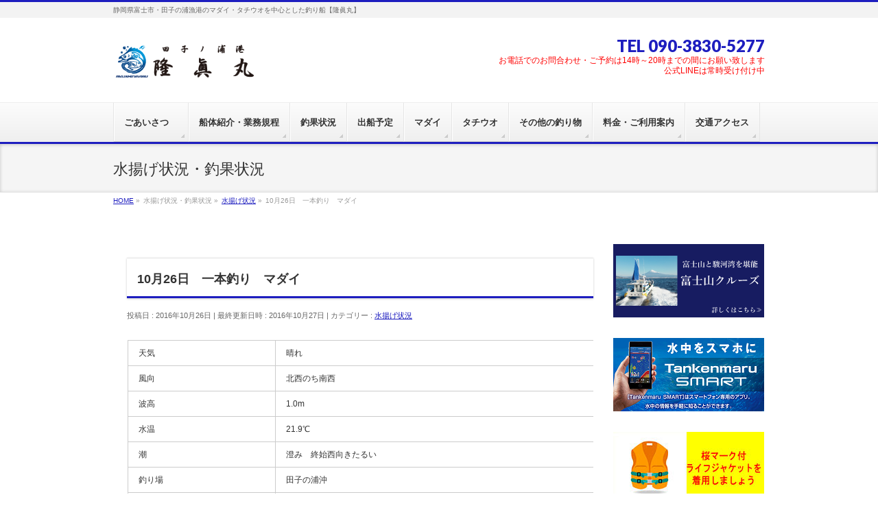

--- FILE ---
content_type: text/html; charset=UTF-8
request_url: https://ryushinmaru.jp/archives/746
body_size: 14427
content:
<!DOCTYPE html>
<!--[if IE]>
<meta http-equiv="X-UA-Compatible" content="IE=Edge">
<![endif]-->
<html xmlns:fb="http://ogp.me/ns/fb#" dir="ltr" lang="ja" prefix="og: https://ogp.me/ns#">
<head>
<meta charset="UTF-8" />

<meta name="description" content="   天気 晴れ   風向 北西のち南西   波高 1.0m   水温 21.9℃   潮 澄み　終始西向きたるい   釣り場 田子の浦沖   魚種 マダイ   釣果 0.5㎏～1.2㎏　11枚    今日は、東側のタイ場を流したところイナダが喰ってきたため、すぐに移動しました。  ところが昨日同様どこも反応悪く、探し回ってやっと良い反応の場所で捕ることができました。  たくさんコマセてきましたか" />
<link rel="start" href="https://ryushinmaru.jp" title="HOME" />
<!-- BizVektor v1.8.8 -->

<meta id="viewport" name="viewport" content="width=device-width, initial-scale=1">
<!-- Google tag (gtag.js) -->
<script async src="https://www.googletagmanager.com/gtag/js?id=G-6T824GZEBM"></script>
<script>
  window.dataLayer = window.dataLayer || [];
  function gtag(){dataLayer.push(arguments);}
  gtag('js', new Date());

  gtag('config', 'G-6T824GZEBM');
</script>
	<style>img:is([sizes="auto" i], [sizes^="auto," i]) { contain-intrinsic-size: 3000px 1500px }</style>
	
		<!-- All in One SEO 4.8.2 - aioseo.com -->
		<title>10月26日 一本釣り マダイ | 隆眞丸</title>
	<meta name="description" content="天気 晴れ 風向 北西のち南西 波高 1.0m 水温 21.9℃ 潮 澄み 終始西向きたるい 釣り場 田子の浦" />
	<meta name="robots" content="max-image-preview:large" />
	<meta name="author" content="sugiyama"/>
	<link rel="canonical" href="https://ryushinmaru.jp/archives/746" />
	<meta name="generator" content="All in One SEO (AIOSEO) 4.8.2" />
		<meta property="og:locale" content="ja_JP" />
		<meta property="og:site_name" content="隆眞丸 | 静岡県富士市・田子の浦漁港のマダイ・タチウオを中心とした釣り船【隆眞丸】" />
		<meta property="og:type" content="article" />
		<meta property="og:title" content="10月26日 一本釣り マダイ | 隆眞丸" />
		<meta property="og:description" content="天気 晴れ 風向 北西のち南西 波高 1.0m 水温 21.9℃ 潮 澄み 終始西向きたるい 釣り場 田子の浦" />
		<meta property="og:url" content="https://ryushinmaru.jp/archives/746" />
		<meta property="article:published_time" content="2016-10-26T04:54:54+00:00" />
		<meta property="article:modified_time" content="2016-10-27T12:56:38+00:00" />
		<meta name="twitter:card" content="summary" />
		<meta name="twitter:title" content="10月26日 一本釣り マダイ | 隆眞丸" />
		<meta name="twitter:description" content="天気 晴れ 風向 北西のち南西 波高 1.0m 水温 21.9℃ 潮 澄み 終始西向きたるい 釣り場 田子の浦" />
		<script type="application/ld+json" class="aioseo-schema">
			{"@context":"https:\/\/schema.org","@graph":[{"@type":"Article","@id":"https:\/\/ryushinmaru.jp\/archives\/746#article","name":"10\u670826\u65e5 \u4e00\u672c\u91e3\u308a \u30de\u30c0\u30a4 | \u9686\u771e\u4e38","headline":"10\u670826\u65e5\u3000\u4e00\u672c\u91e3\u308a\u3000\u30de\u30c0\u30a4","author":{"@id":"https:\/\/ryushinmaru.jp\/archives\/author\/sugiyama#author"},"publisher":{"@id":"https:\/\/ryushinmaru.jp\/#organization"},"image":{"@type":"ImageObject","url":"http:\/\/ae149tuf51.previewdomain.jp\/wp-content\/uploads\/2016\/10\/DSC_0678-300x195.jpg","@id":"https:\/\/ryushinmaru.jp\/archives\/746\/#articleImage"},"datePublished":"2016-10-26T13:54:54+09:00","dateModified":"2016-10-27T21:56:38+09:00","inLanguage":"ja","mainEntityOfPage":{"@id":"https:\/\/ryushinmaru.jp\/archives\/746#webpage"},"isPartOf":{"@id":"https:\/\/ryushinmaru.jp\/archives\/746#webpage"},"articleSection":"\u6c34\u63da\u3052\u72b6\u6cc1"},{"@type":"BreadcrumbList","@id":"https:\/\/ryushinmaru.jp\/archives\/746#breadcrumblist","itemListElement":[{"@type":"ListItem","@id":"https:\/\/ryushinmaru.jp\/#listItem","position":1,"name":"\u5bb6"}]},{"@type":"Organization","@id":"https:\/\/ryushinmaru.jp\/#organization","name":"\u9686\u771e\u4e38","description":"\u9759\u5ca1\u770c\u5bcc\u58eb\u5e02\u30fb\u7530\u5b50\u306e\u6d66\u6f01\u6e2f\u306e\u30de\u30c0\u30a4\u30fb\u30bf\u30c1\u30a6\u30aa\u3092\u4e2d\u5fc3\u3068\u3057\u305f\u91e3\u308a\u8239\u3010\u9686\u771e\u4e38\u3011","url":"https:\/\/ryushinmaru.jp\/"},{"@type":"Person","@id":"https:\/\/ryushinmaru.jp\/archives\/author\/sugiyama#author","url":"https:\/\/ryushinmaru.jp\/archives\/author\/sugiyama","name":"sugiyama","image":{"@type":"ImageObject","@id":"https:\/\/ryushinmaru.jp\/archives\/746#authorImage","url":"https:\/\/secure.gravatar.com\/avatar\/5a7317abd5c0d170fddbedf449e2a8eecd5b8af07041999217437b975d3f2213?s=96&d=mm&r=g","width":96,"height":96,"caption":"sugiyama"}},{"@type":"WebPage","@id":"https:\/\/ryushinmaru.jp\/archives\/746#webpage","url":"https:\/\/ryushinmaru.jp\/archives\/746","name":"10\u670826\u65e5 \u4e00\u672c\u91e3\u308a \u30de\u30c0\u30a4 | \u9686\u771e\u4e38","description":"\u5929\u6c17 \u6674\u308c \u98a8\u5411 \u5317\u897f\u306e\u3061\u5357\u897f \u6ce2\u9ad8 1.0m \u6c34\u6e29 21.9\u2103 \u6f6e \u6f84\u307f \u7d42\u59cb\u897f\u5411\u304d\u305f\u308b\u3044 \u91e3\u308a\u5834 \u7530\u5b50\u306e\u6d66","inLanguage":"ja","isPartOf":{"@id":"https:\/\/ryushinmaru.jp\/#website"},"breadcrumb":{"@id":"https:\/\/ryushinmaru.jp\/archives\/746#breadcrumblist"},"author":{"@id":"https:\/\/ryushinmaru.jp\/archives\/author\/sugiyama#author"},"creator":{"@id":"https:\/\/ryushinmaru.jp\/archives\/author\/sugiyama#author"},"datePublished":"2016-10-26T13:54:54+09:00","dateModified":"2016-10-27T21:56:38+09:00"},{"@type":"WebSite","@id":"https:\/\/ryushinmaru.jp\/#website","url":"https:\/\/ryushinmaru.jp\/","name":"\u9686\u771e\u4e38","description":"\u9759\u5ca1\u770c\u5bcc\u58eb\u5e02\u30fb\u7530\u5b50\u306e\u6d66\u6f01\u6e2f\u306e\u30de\u30c0\u30a4\u30fb\u30bf\u30c1\u30a6\u30aa\u3092\u4e2d\u5fc3\u3068\u3057\u305f\u91e3\u308a\u8239\u3010\u9686\u771e\u4e38\u3011","inLanguage":"ja","publisher":{"@id":"https:\/\/ryushinmaru.jp\/#organization"}}]}
		</script>
		<!-- All in One SEO -->

<meta name="keywords" content="静岡,田子の浦,釣り船,マダイ釣り,タチウオ釣り" />
<link rel='dns-prefetch' href='//html5shiv.googlecode.com' />
<link rel='dns-prefetch' href='//maxcdn.bootstrapcdn.com' />
<link rel='dns-prefetch' href='//fonts.googleapis.com' />
<link rel="alternate" type="application/rss+xml" title="隆眞丸 &raquo; フィード" href="https://ryushinmaru.jp/feed" />
<link rel="alternate" type="application/rss+xml" title="隆眞丸 &raquo; コメントフィード" href="https://ryushinmaru.jp/comments/feed" />
<script type="text/javascript">
/* <![CDATA[ */
window._wpemojiSettings = {"baseUrl":"https:\/\/s.w.org\/images\/core\/emoji\/16.0.1\/72x72\/","ext":".png","svgUrl":"https:\/\/s.w.org\/images\/core\/emoji\/16.0.1\/svg\/","svgExt":".svg","source":{"concatemoji":"https:\/\/ryushinmaru.jp\/wp-includes\/js\/wp-emoji-release.min.js?ver=6.8.3"}};
/*! This file is auto-generated */
!function(s,n){var o,i,e;function c(e){try{var t={supportTests:e,timestamp:(new Date).valueOf()};sessionStorage.setItem(o,JSON.stringify(t))}catch(e){}}function p(e,t,n){e.clearRect(0,0,e.canvas.width,e.canvas.height),e.fillText(t,0,0);var t=new Uint32Array(e.getImageData(0,0,e.canvas.width,e.canvas.height).data),a=(e.clearRect(0,0,e.canvas.width,e.canvas.height),e.fillText(n,0,0),new Uint32Array(e.getImageData(0,0,e.canvas.width,e.canvas.height).data));return t.every(function(e,t){return e===a[t]})}function u(e,t){e.clearRect(0,0,e.canvas.width,e.canvas.height),e.fillText(t,0,0);for(var n=e.getImageData(16,16,1,1),a=0;a<n.data.length;a++)if(0!==n.data[a])return!1;return!0}function f(e,t,n,a){switch(t){case"flag":return n(e,"\ud83c\udff3\ufe0f\u200d\u26a7\ufe0f","\ud83c\udff3\ufe0f\u200b\u26a7\ufe0f")?!1:!n(e,"\ud83c\udde8\ud83c\uddf6","\ud83c\udde8\u200b\ud83c\uddf6")&&!n(e,"\ud83c\udff4\udb40\udc67\udb40\udc62\udb40\udc65\udb40\udc6e\udb40\udc67\udb40\udc7f","\ud83c\udff4\u200b\udb40\udc67\u200b\udb40\udc62\u200b\udb40\udc65\u200b\udb40\udc6e\u200b\udb40\udc67\u200b\udb40\udc7f");case"emoji":return!a(e,"\ud83e\udedf")}return!1}function g(e,t,n,a){var r="undefined"!=typeof WorkerGlobalScope&&self instanceof WorkerGlobalScope?new OffscreenCanvas(300,150):s.createElement("canvas"),o=r.getContext("2d",{willReadFrequently:!0}),i=(o.textBaseline="top",o.font="600 32px Arial",{});return e.forEach(function(e){i[e]=t(o,e,n,a)}),i}function t(e){var t=s.createElement("script");t.src=e,t.defer=!0,s.head.appendChild(t)}"undefined"!=typeof Promise&&(o="wpEmojiSettingsSupports",i=["flag","emoji"],n.supports={everything:!0,everythingExceptFlag:!0},e=new Promise(function(e){s.addEventListener("DOMContentLoaded",e,{once:!0})}),new Promise(function(t){var n=function(){try{var e=JSON.parse(sessionStorage.getItem(o));if("object"==typeof e&&"number"==typeof e.timestamp&&(new Date).valueOf()<e.timestamp+604800&&"object"==typeof e.supportTests)return e.supportTests}catch(e){}return null}();if(!n){if("undefined"!=typeof Worker&&"undefined"!=typeof OffscreenCanvas&&"undefined"!=typeof URL&&URL.createObjectURL&&"undefined"!=typeof Blob)try{var e="postMessage("+g.toString()+"("+[JSON.stringify(i),f.toString(),p.toString(),u.toString()].join(",")+"));",a=new Blob([e],{type:"text/javascript"}),r=new Worker(URL.createObjectURL(a),{name:"wpTestEmojiSupports"});return void(r.onmessage=function(e){c(n=e.data),r.terminate(),t(n)})}catch(e){}c(n=g(i,f,p,u))}t(n)}).then(function(e){for(var t in e)n.supports[t]=e[t],n.supports.everything=n.supports.everything&&n.supports[t],"flag"!==t&&(n.supports.everythingExceptFlag=n.supports.everythingExceptFlag&&n.supports[t]);n.supports.everythingExceptFlag=n.supports.everythingExceptFlag&&!n.supports.flag,n.DOMReady=!1,n.readyCallback=function(){n.DOMReady=!0}}).then(function(){return e}).then(function(){var e;n.supports.everything||(n.readyCallback(),(e=n.source||{}).concatemoji?t(e.concatemoji):e.wpemoji&&e.twemoji&&(t(e.twemoji),t(e.wpemoji)))}))}((window,document),window._wpemojiSettings);
/* ]]> */
</script>
<style id='wp-emoji-styles-inline-css' type='text/css'>

	img.wp-smiley, img.emoji {
		display: inline !important;
		border: none !important;
		box-shadow: none !important;
		height: 1em !important;
		width: 1em !important;
		margin: 0 0.07em !important;
		vertical-align: -0.1em !important;
		background: none !important;
		padding: 0 !important;
	}
</style>
<link rel='stylesheet' id='wp-block-library-css' href='https://ryushinmaru.jp/wp-includes/css/dist/block-library/style.min.css?ver=6.8.3' type='text/css' media='all' />
<style id='classic-theme-styles-inline-css' type='text/css'>
/*! This file is auto-generated */
.wp-block-button__link{color:#fff;background-color:#32373c;border-radius:9999px;box-shadow:none;text-decoration:none;padding:calc(.667em + 2px) calc(1.333em + 2px);font-size:1.125em}.wp-block-file__button{background:#32373c;color:#fff;text-decoration:none}
</style>
<style id='global-styles-inline-css' type='text/css'>
:root{--wp--preset--aspect-ratio--square: 1;--wp--preset--aspect-ratio--4-3: 4/3;--wp--preset--aspect-ratio--3-4: 3/4;--wp--preset--aspect-ratio--3-2: 3/2;--wp--preset--aspect-ratio--2-3: 2/3;--wp--preset--aspect-ratio--16-9: 16/9;--wp--preset--aspect-ratio--9-16: 9/16;--wp--preset--color--black: #000000;--wp--preset--color--cyan-bluish-gray: #abb8c3;--wp--preset--color--white: #ffffff;--wp--preset--color--pale-pink: #f78da7;--wp--preset--color--vivid-red: #cf2e2e;--wp--preset--color--luminous-vivid-orange: #ff6900;--wp--preset--color--luminous-vivid-amber: #fcb900;--wp--preset--color--light-green-cyan: #7bdcb5;--wp--preset--color--vivid-green-cyan: #00d084;--wp--preset--color--pale-cyan-blue: #8ed1fc;--wp--preset--color--vivid-cyan-blue: #0693e3;--wp--preset--color--vivid-purple: #9b51e0;--wp--preset--gradient--vivid-cyan-blue-to-vivid-purple: linear-gradient(135deg,rgba(6,147,227,1) 0%,rgb(155,81,224) 100%);--wp--preset--gradient--light-green-cyan-to-vivid-green-cyan: linear-gradient(135deg,rgb(122,220,180) 0%,rgb(0,208,130) 100%);--wp--preset--gradient--luminous-vivid-amber-to-luminous-vivid-orange: linear-gradient(135deg,rgba(252,185,0,1) 0%,rgba(255,105,0,1) 100%);--wp--preset--gradient--luminous-vivid-orange-to-vivid-red: linear-gradient(135deg,rgba(255,105,0,1) 0%,rgb(207,46,46) 100%);--wp--preset--gradient--very-light-gray-to-cyan-bluish-gray: linear-gradient(135deg,rgb(238,238,238) 0%,rgb(169,184,195) 100%);--wp--preset--gradient--cool-to-warm-spectrum: linear-gradient(135deg,rgb(74,234,220) 0%,rgb(151,120,209) 20%,rgb(207,42,186) 40%,rgb(238,44,130) 60%,rgb(251,105,98) 80%,rgb(254,248,76) 100%);--wp--preset--gradient--blush-light-purple: linear-gradient(135deg,rgb(255,206,236) 0%,rgb(152,150,240) 100%);--wp--preset--gradient--blush-bordeaux: linear-gradient(135deg,rgb(254,205,165) 0%,rgb(254,45,45) 50%,rgb(107,0,62) 100%);--wp--preset--gradient--luminous-dusk: linear-gradient(135deg,rgb(255,203,112) 0%,rgb(199,81,192) 50%,rgb(65,88,208) 100%);--wp--preset--gradient--pale-ocean: linear-gradient(135deg,rgb(255,245,203) 0%,rgb(182,227,212) 50%,rgb(51,167,181) 100%);--wp--preset--gradient--electric-grass: linear-gradient(135deg,rgb(202,248,128) 0%,rgb(113,206,126) 100%);--wp--preset--gradient--midnight: linear-gradient(135deg,rgb(2,3,129) 0%,rgb(40,116,252) 100%);--wp--preset--font-size--small: 13px;--wp--preset--font-size--medium: 20px;--wp--preset--font-size--large: 36px;--wp--preset--font-size--x-large: 42px;--wp--preset--spacing--20: 0.44rem;--wp--preset--spacing--30: 0.67rem;--wp--preset--spacing--40: 1rem;--wp--preset--spacing--50: 1.5rem;--wp--preset--spacing--60: 2.25rem;--wp--preset--spacing--70: 3.38rem;--wp--preset--spacing--80: 5.06rem;--wp--preset--shadow--natural: 6px 6px 9px rgba(0, 0, 0, 0.2);--wp--preset--shadow--deep: 12px 12px 50px rgba(0, 0, 0, 0.4);--wp--preset--shadow--sharp: 6px 6px 0px rgba(0, 0, 0, 0.2);--wp--preset--shadow--outlined: 6px 6px 0px -3px rgba(255, 255, 255, 1), 6px 6px rgba(0, 0, 0, 1);--wp--preset--shadow--crisp: 6px 6px 0px rgba(0, 0, 0, 1);}:where(.is-layout-flex){gap: 0.5em;}:where(.is-layout-grid){gap: 0.5em;}body .is-layout-flex{display: flex;}.is-layout-flex{flex-wrap: wrap;align-items: center;}.is-layout-flex > :is(*, div){margin: 0;}body .is-layout-grid{display: grid;}.is-layout-grid > :is(*, div){margin: 0;}:where(.wp-block-columns.is-layout-flex){gap: 2em;}:where(.wp-block-columns.is-layout-grid){gap: 2em;}:where(.wp-block-post-template.is-layout-flex){gap: 1.25em;}:where(.wp-block-post-template.is-layout-grid){gap: 1.25em;}.has-black-color{color: var(--wp--preset--color--black) !important;}.has-cyan-bluish-gray-color{color: var(--wp--preset--color--cyan-bluish-gray) !important;}.has-white-color{color: var(--wp--preset--color--white) !important;}.has-pale-pink-color{color: var(--wp--preset--color--pale-pink) !important;}.has-vivid-red-color{color: var(--wp--preset--color--vivid-red) !important;}.has-luminous-vivid-orange-color{color: var(--wp--preset--color--luminous-vivid-orange) !important;}.has-luminous-vivid-amber-color{color: var(--wp--preset--color--luminous-vivid-amber) !important;}.has-light-green-cyan-color{color: var(--wp--preset--color--light-green-cyan) !important;}.has-vivid-green-cyan-color{color: var(--wp--preset--color--vivid-green-cyan) !important;}.has-pale-cyan-blue-color{color: var(--wp--preset--color--pale-cyan-blue) !important;}.has-vivid-cyan-blue-color{color: var(--wp--preset--color--vivid-cyan-blue) !important;}.has-vivid-purple-color{color: var(--wp--preset--color--vivid-purple) !important;}.has-black-background-color{background-color: var(--wp--preset--color--black) !important;}.has-cyan-bluish-gray-background-color{background-color: var(--wp--preset--color--cyan-bluish-gray) !important;}.has-white-background-color{background-color: var(--wp--preset--color--white) !important;}.has-pale-pink-background-color{background-color: var(--wp--preset--color--pale-pink) !important;}.has-vivid-red-background-color{background-color: var(--wp--preset--color--vivid-red) !important;}.has-luminous-vivid-orange-background-color{background-color: var(--wp--preset--color--luminous-vivid-orange) !important;}.has-luminous-vivid-amber-background-color{background-color: var(--wp--preset--color--luminous-vivid-amber) !important;}.has-light-green-cyan-background-color{background-color: var(--wp--preset--color--light-green-cyan) !important;}.has-vivid-green-cyan-background-color{background-color: var(--wp--preset--color--vivid-green-cyan) !important;}.has-pale-cyan-blue-background-color{background-color: var(--wp--preset--color--pale-cyan-blue) !important;}.has-vivid-cyan-blue-background-color{background-color: var(--wp--preset--color--vivid-cyan-blue) !important;}.has-vivid-purple-background-color{background-color: var(--wp--preset--color--vivid-purple) !important;}.has-black-border-color{border-color: var(--wp--preset--color--black) !important;}.has-cyan-bluish-gray-border-color{border-color: var(--wp--preset--color--cyan-bluish-gray) !important;}.has-white-border-color{border-color: var(--wp--preset--color--white) !important;}.has-pale-pink-border-color{border-color: var(--wp--preset--color--pale-pink) !important;}.has-vivid-red-border-color{border-color: var(--wp--preset--color--vivid-red) !important;}.has-luminous-vivid-orange-border-color{border-color: var(--wp--preset--color--luminous-vivid-orange) !important;}.has-luminous-vivid-amber-border-color{border-color: var(--wp--preset--color--luminous-vivid-amber) !important;}.has-light-green-cyan-border-color{border-color: var(--wp--preset--color--light-green-cyan) !important;}.has-vivid-green-cyan-border-color{border-color: var(--wp--preset--color--vivid-green-cyan) !important;}.has-pale-cyan-blue-border-color{border-color: var(--wp--preset--color--pale-cyan-blue) !important;}.has-vivid-cyan-blue-border-color{border-color: var(--wp--preset--color--vivid-cyan-blue) !important;}.has-vivid-purple-border-color{border-color: var(--wp--preset--color--vivid-purple) !important;}.has-vivid-cyan-blue-to-vivid-purple-gradient-background{background: var(--wp--preset--gradient--vivid-cyan-blue-to-vivid-purple) !important;}.has-light-green-cyan-to-vivid-green-cyan-gradient-background{background: var(--wp--preset--gradient--light-green-cyan-to-vivid-green-cyan) !important;}.has-luminous-vivid-amber-to-luminous-vivid-orange-gradient-background{background: var(--wp--preset--gradient--luminous-vivid-amber-to-luminous-vivid-orange) !important;}.has-luminous-vivid-orange-to-vivid-red-gradient-background{background: var(--wp--preset--gradient--luminous-vivid-orange-to-vivid-red) !important;}.has-very-light-gray-to-cyan-bluish-gray-gradient-background{background: var(--wp--preset--gradient--very-light-gray-to-cyan-bluish-gray) !important;}.has-cool-to-warm-spectrum-gradient-background{background: var(--wp--preset--gradient--cool-to-warm-spectrum) !important;}.has-blush-light-purple-gradient-background{background: var(--wp--preset--gradient--blush-light-purple) !important;}.has-blush-bordeaux-gradient-background{background: var(--wp--preset--gradient--blush-bordeaux) !important;}.has-luminous-dusk-gradient-background{background: var(--wp--preset--gradient--luminous-dusk) !important;}.has-pale-ocean-gradient-background{background: var(--wp--preset--gradient--pale-ocean) !important;}.has-electric-grass-gradient-background{background: var(--wp--preset--gradient--electric-grass) !important;}.has-midnight-gradient-background{background: var(--wp--preset--gradient--midnight) !important;}.has-small-font-size{font-size: var(--wp--preset--font-size--small) !important;}.has-medium-font-size{font-size: var(--wp--preset--font-size--medium) !important;}.has-large-font-size{font-size: var(--wp--preset--font-size--large) !important;}.has-x-large-font-size{font-size: var(--wp--preset--font-size--x-large) !important;}
:where(.wp-block-post-template.is-layout-flex){gap: 1.25em;}:where(.wp-block-post-template.is-layout-grid){gap: 1.25em;}
:where(.wp-block-columns.is-layout-flex){gap: 2em;}:where(.wp-block-columns.is-layout-grid){gap: 2em;}
:root :where(.wp-block-pullquote){font-size: 1.5em;line-height: 1.6;}
</style>
<link rel='stylesheet' id='fancybox-for-wp-css' href='https://ryushinmaru.jp/wp-content/plugins/fancybox-for-wordpress/assets/css/fancybox.css?ver=1.3.4' type='text/css' media='all' />
<link rel='stylesheet' id='whats-new-style-css' href='https://ryushinmaru.jp/wp-content/plugins/whats-new-genarator/whats-new.css?ver=2.0.2' type='text/css' media='all' />
<link rel='stylesheet' id='wc-shortcodes-style-css' href='https://ryushinmaru.jp/wp-content/plugins/wc-shortcodes/public/assets/css/style.css?ver=3.46' type='text/css' media='all' />
<link rel='stylesheet' id='Biz_Vektor_common_style-css' href='https://ryushinmaru.jp/wp-content/themes/biz-vektor/css/bizvektor_common_min.css?ver=20141106' type='text/css' media='all' />
<link rel='stylesheet' id='Biz_Vektor_Design_style-css' href='https://ryushinmaru.jp/wp-content/themes/biz-vektor/design_skins/002/002.css?ver=6.8.3' type='text/css' media='all' />
<link rel='stylesheet' id='Biz_Vektor_plugin_sns_style-css' href='https://ryushinmaru.jp/wp-content/themes/biz-vektor/plugins/sns/style_bizvektor_sns.css?ver=6.8.3' type='text/css' media='all' />
<link rel='stylesheet' id='Biz_Vektor_add_font_awesome-css' href='//maxcdn.bootstrapcdn.com/font-awesome/4.3.0/css/font-awesome.min.css?ver=6.8.3' type='text/css' media='all' />
<link rel='stylesheet' id='Biz_Vektor_add_web_fonts-css' href='//fonts.googleapis.com/css?family=Droid+Sans%3A700%7CLato%3A900%7CAnton&#038;ver=6.8.3' type='text/css' media='all' />
<style id='akismet-widget-style-inline-css' type='text/css'>

			.a-stats {
				--akismet-color-mid-green: #357b49;
				--akismet-color-white: #fff;
				--akismet-color-light-grey: #f6f7f7;

				max-width: 350px;
				width: auto;
			}

			.a-stats * {
				all: unset;
				box-sizing: border-box;
			}

			.a-stats strong {
				font-weight: 600;
			}

			.a-stats a.a-stats__link,
			.a-stats a.a-stats__link:visited,
			.a-stats a.a-stats__link:active {
				background: var(--akismet-color-mid-green);
				border: none;
				box-shadow: none;
				border-radius: 8px;
				color: var(--akismet-color-white);
				cursor: pointer;
				display: block;
				font-family: -apple-system, BlinkMacSystemFont, 'Segoe UI', 'Roboto', 'Oxygen-Sans', 'Ubuntu', 'Cantarell', 'Helvetica Neue', sans-serif;
				font-weight: 500;
				padding: 12px;
				text-align: center;
				text-decoration: none;
				transition: all 0.2s ease;
			}

			/* Extra specificity to deal with TwentyTwentyOne focus style */
			.widget .a-stats a.a-stats__link:focus {
				background: var(--akismet-color-mid-green);
				color: var(--akismet-color-white);
				text-decoration: none;
			}

			.a-stats a.a-stats__link:hover {
				filter: brightness(110%);
				box-shadow: 0 4px 12px rgba(0, 0, 0, 0.06), 0 0 2px rgba(0, 0, 0, 0.16);
			}

			.a-stats .count {
				color: var(--akismet-color-white);
				display: block;
				font-size: 1.5em;
				line-height: 1.4;
				padding: 0 13px;
				white-space: nowrap;
			}
		
</style>
<link rel='stylesheet' id='wordpresscanvas-font-awesome-css' href='https://ryushinmaru.jp/wp-content/plugins/wc-shortcodes/public/assets/css/font-awesome.min.css?ver=4.7.0' type='text/css' media='all' />
<script type="text/javascript" src="https://ryushinmaru.jp/wp-includes/js/jquery/jquery.min.js?ver=3.7.1" id="jquery-core-js"></script>
<script type="text/javascript" src="https://ryushinmaru.jp/wp-includes/js/jquery/jquery-migrate.min.js?ver=3.4.1" id="jquery-migrate-js"></script>
<script type="text/javascript" src="https://ryushinmaru.jp/wp-content/plugins/fancybox-for-wordpress/assets/js/purify.min.js?ver=1.3.4" id="purify-js"></script>
<script type="text/javascript" src="https://ryushinmaru.jp/wp-content/plugins/fancybox-for-wordpress/assets/js/jquery.fancybox.js?ver=1.3.4" id="fancybox-for-wp-js"></script>
<script type="text/javascript" src="//html5shiv.googlecode.com/svn/trunk/html5.js" id="html5shiv-js"></script>
<link rel="https://api.w.org/" href="https://ryushinmaru.jp/wp-json/" /><link rel="alternate" title="JSON" type="application/json" href="https://ryushinmaru.jp/wp-json/wp/v2/posts/746" /><link rel="EditURI" type="application/rsd+xml" title="RSD" href="https://ryushinmaru.jp/xmlrpc.php?rsd" />
<link rel='shortlink' href='https://ryushinmaru.jp/?p=746' />
<link rel="alternate" title="oEmbed (JSON)" type="application/json+oembed" href="https://ryushinmaru.jp/wp-json/oembed/1.0/embed?url=https%3A%2F%2Fryushinmaru.jp%2Farchives%2F746" />
<link rel="alternate" title="oEmbed (XML)" type="text/xml+oembed" href="https://ryushinmaru.jp/wp-json/oembed/1.0/embed?url=https%3A%2F%2Fryushinmaru.jp%2Farchives%2F746&#038;format=xml" />

<!-- Fancybox for WordPress v3.3.7 -->
<style type="text/css">
	.fancybox-slide--image .fancybox-content{background-color: #FFFFFF}div.fancybox-caption{display:none !important;}
	
	img.fancybox-image{border-width:10px;border-color:#FFFFFF;border-style:solid;}
	div.fancybox-bg{background-color:rgba(102,102,102,0.3);opacity:1 !important;}div.fancybox-content{border-color:#FFFFFF}
	div#fancybox-title{background-color:#FFFFFF}
	div.fancybox-content{background-color:#FFFFFF}
	div#fancybox-title-inside{color:#333333}
	
	
	
	div.fancybox-caption p.caption-title{display:inline-block}
	div.fancybox-caption p.caption-title{font-size:14px}
	div.fancybox-caption p.caption-title{color:#333333}
	div.fancybox-caption {color:#333333}div.fancybox-caption p.caption-title {background:#fff; width:auto;padding:10px 30px;}div.fancybox-content p.caption-title{color:#333333;margin: 0;padding: 5px 0;}body.fancybox-active .fancybox-container .fancybox-stage .fancybox-content .fancybox-close-small{display:block;}
</style><script type="text/javascript">
	jQuery(function () {

		var mobileOnly = false;
		
		if (mobileOnly) {
			return;
		}

		jQuery.fn.getTitle = function () { // Copy the title of every IMG tag and add it to its parent A so that fancybox can show titles
			var arr = jQuery("a[data-fancybox]");jQuery.each(arr, function() {var title = jQuery(this).children("img").attr("title") || '';var figCaptionHtml = jQuery(this).next("figcaption").html() || '';var processedCaption = figCaptionHtml;if (figCaptionHtml.length && typeof DOMPurify === 'function') {processedCaption = DOMPurify.sanitize(figCaptionHtml, {USE_PROFILES: {html: true}});} else if (figCaptionHtml.length) {processedCaption = jQuery("<div>").text(figCaptionHtml).html();}var newTitle = title;if (processedCaption.length) {newTitle = title.length ? title + " " + processedCaption : processedCaption;}if (newTitle.length) {jQuery(this).attr("title", newTitle);}});		}

		// Supported file extensions

				var thumbnails = jQuery("a:has(img)").not(".nolightbox").not('.envira-gallery-link').not('.ngg-simplelightbox').filter(function () {
			return /\.(jpe?g|png|gif|mp4|webp|bmp|pdf)(\?[^/]*)*$/i.test(jQuery(this).attr('href'))
		});
		

		// Add data-type iframe for links that are not images or videos.
		var iframeLinks = jQuery('.fancyboxforwp').filter(function () {
			return !/\.(jpe?g|png|gif|mp4|webp|bmp|pdf)(\?[^/]*)*$/i.test(jQuery(this).attr('href'))
		}).filter(function () {
			return !/vimeo|youtube/i.test(jQuery(this).attr('href'))
		});
		iframeLinks.attr({"data-type": "iframe"}).getTitle();

				// Gallery All
		thumbnails.addClass("fancyboxforwp").attr("data-fancybox", "gallery").getTitle();
		iframeLinks.attr({"data-fancybox": "gallery"}).getTitle();

		// Gallery type NONE
		
		// Call fancybox and apply it on any link with a rel atribute that starts with "fancybox", with the options set on the admin panel
		jQuery("a.fancyboxforwp").fancyboxforwp({
			loop: false,
			smallBtn: true,
			zoomOpacity: "auto",
			animationEffect: "fade",
			animationDuration: 500,
			transitionEffect: "fade",
			transitionDuration: "300",
			overlayShow: true,
			overlayOpacity: "0.3",
			titleShow: true,
			titlePosition: "inside",
			keyboard: true,
			showCloseButton: true,
			arrows: true,
			clickContent:false,
			clickSlide: "close",
			mobile: {
				clickContent: function (current, event) {
					return current.type === "image" ? "toggleControls" : false;
				},
				clickSlide: function (current, event) {
					return current.type === "image" ? "close" : "close";
				},
			},
			wheel: false,
			toolbar: true,
			preventCaptionOverlap: true,
			onInit: function() { },			onDeactivate
	: function() { },		beforeClose: function() { },			afterShow: function(instance) { jQuery( ".fancybox-image" ).on("click", function( ){ ( instance.isScaledDown() ) ? instance.scaleToActual() : instance.scaleToFit() }) },				afterClose: function() { },					caption : function( instance, item ) {var title = "";if("undefined" != typeof jQuery(this).context ){var title = jQuery(this).context.title;} else { var title = ("undefined" != typeof jQuery(this).attr("title")) ? jQuery(this).attr("title") : false;}var caption = jQuery(this).data('caption') || '';if ( item.type === 'image' && title.length ) {caption = (caption.length ? caption + '<br />' : '') + '<p class="caption-title">'+jQuery("<div>").text(title).html()+'</p>' ;}if (typeof DOMPurify === "function" && caption.length) { return DOMPurify.sanitize(caption, {USE_PROFILES: {html: true}}); } else { return jQuery("<div>").text(caption).html(); }},
		afterLoad : function( instance, current ) {var captionContent = current.opts.caption || '';var sanitizedCaptionString = '';if (typeof DOMPurify === 'function' && captionContent.length) {sanitizedCaptionString = DOMPurify.sanitize(captionContent, {USE_PROFILES: {html: true}});} else if (captionContent.length) { sanitizedCaptionString = jQuery("<div>").text(captionContent).html();}if (sanitizedCaptionString.length) { current.$content.append(jQuery('<div class=\"fancybox-custom-caption inside-caption\" style=\" position: absolute;left:0;right:0;color:#000;margin:0 auto;bottom:0;text-align:center;background-color:#FFFFFF \"></div>').html(sanitizedCaptionString)); }},
			})
		;

			})
</script>
<!-- END Fancybox for WordPress -->
<!-- [ BizVektor OGP ] -->
<meta property="og:site_name" content="隆眞丸" />
<meta property="og:url" content="https://ryushinmaru.jp/archives/746" />
<meta property="fb:app_id" content="" />
<meta property="og:type" content="article" />
<meta property="og:title" content="10月26日　一本釣り　マダイ | 隆眞丸" />
<meta property="og:description" content="   天気 晴れ   風向 北西のち南西   波高 1.0m   水温 21.9℃   潮 澄み　終始西向きたるい   釣り場 田子の浦沖   魚種 マダイ   釣果 0.5㎏～1.2㎏　11枚    今日は、東側のタイ場を流したところイナダが喰ってきたため、すぐに移動しました。  ところが昨日同様どこも反応悪く、探し回ってやっと良い反応の場所で捕ることができました。  たくさんコマセてきましたか" />
<!-- [ /BizVektor OGP ] -->
<!--[if lte IE 8]>
<link rel="stylesheet" type="text/css" media="all" href="https://ryushinmaru.jp/wp-content/themes/biz-vektor/design_skins/002/002_oldie.css" />
<![endif]-->
<link rel="pingback" href="https://ryushinmaru.jp/xmlrpc.php" />
<style type="text/css">.recentcomments a{display:inline !important;padding:0 !important;margin:0 !important;}</style><style type="text/css" id="custom-background-css">
body.custom-background { background-image: url("https://words-worth.xsrv.jp/ryushinmaru/wp-content/uploads/2016/04/BA5445re.png"); background-position: left top; background-size: auto; background-repeat: repeat; background-attachment: scroll; }
</style>
			<style type="text/css">
/* FontNormal */
a,
a:hover,
a:active,
#header #headContact #headContactTel,
#gMenu .menu li a span,
#content h4,
#content h5,
#content dt,
#content .child_page_block h4 a:hover,
#content .child_page_block p a:hover,
.paging span,
.paging a,
#content .infoList ul li .infoTxt a:hover,
#content .infoList .infoListBox div.entryTxtBox h4.entryTitle a,
#footerSiteMap .menu a:hover,
#topPr h3 a:hover,
#topPr .topPrDescription a:hover,
#content ul.linkList li a:hover,
#content .childPageBox ul li.current_page_item a,
#content .childPageBox ul li.current_page_item ul li a:hover,
#content .childPageBox ul li a:hover,
#content .childPageBox ul li.current_page_item a	{ color:#1e1ebf;}

/* bg */
::selection			{ background-color:#1e1ebf;}
::-moz-selection	{ background-color:#1e1ebf;}
/* bg */
#gMenu .assistive-text,
#content .mainFootContact .mainFootBt a,
.paging span.current,
.paging a:hover,
#content .infoList .infoCate a:hover,
.sideTower li.sideBnr#sideContact a,
form#searchform input#searchsubmit,
#pagetop a:hover,
a.btn,
.linkBtn a,
input[type=button],
input[type=submit]	{ background-color:#1e1ebf;}

/* border */
#searchform input[type=submit],
p.form-submit input[type=submit],
form#searchform input#searchsubmit,
#content form input.wpcf7-submit,
#confirm-button input,
a.btn,
.linkBtn a,
input[type=button],
input[type=submit],
.moreLink a,
#headerTop,
#content h3,
#content .child_page_block h4 a,
.paging span,
.paging a,
form#searchform input#searchsubmit	{ border-color:#1e1ebf;}

#gMenu	{ border-top-color:#1e1ebf;}
#content h2,
#content h1.contentTitle,
#content h1.entryPostTitle,
.sideTower .localHead,
#topPr h3 a	{ border-bottom-color:#1e1ebf; }

@media (min-width: 770px) {
#gMenu { border-top-color:#eeeeee;}
#gMenu	{ border-bottom-color:#1e1ebf; }
#footMenu .menu li a:hover	{ color:#1e1ebf; }
}
		</style>
<!--[if lte IE 8]>
<style type="text/css">
#gMenu	{ border-bottom-color:#1e1ebf; }
#footMenu .menu li a:hover	{ color:#1e1ebf; }
</style>
<![endif]-->
<style type="text/css">
/*-------------------------------------------*/
/*	font
/*-------------------------------------------*/
h1,h2,h3,h4,h4,h5,h6,#header #site-title,#pageTitBnr #pageTitInner #pageTit,#content .leadTxt,#sideTower .localHead {font-family: "ヒラギノ角ゴ Pro W3","Hiragino Kaku Gothic Pro","メイリオ",Meiryo,Osaka,"ＭＳ Ｐゴシック","MS PGothic",sans-serif; }
#pageTitBnr #pageTitInner #pageTit { font-weight:lighter; }
#gMenu .menu li a strong {font-family: "ヒラギノ角ゴ Pro W3","Hiragino Kaku Gothic Pro","メイリオ",Meiryo,Osaka,"ＭＳ Ｐゴシック","MS PGothic",sans-serif; }
</style>
<link rel="stylesheet" href="https://ryushinmaru.jp/wp-content/themes/biz-vektor/style.css" type="text/css" media="all" />
<style type="text/css">
#content {
 background: #fff;
 padding: 20px;
}

.ggmap {
position: relative;
padding-bottom: 56.25%;
padding-top: 30px;
height: 0;
overflow: hidden;
}
 
.ggmap iframe,
.ggmap object,
.ggmap embed {
position: absolute;
top: 0;
left: 0;
width: 100%;
height: 100%;</style>
	</head>

<body data-rsssl=1 class="wp-singular post-template-default single single-post postid-746 single-format-standard custom-background wp-theme-biz-vektor wc-shortcodes-font-awesome-enabled two-column right-sidebar">

<div id="fb-root"></div>

<div id="wrap">

<!--[if lte IE 8]>
<div id="eradi_ie_box">
<div class="alert_title">ご利用の Internet Exproler は古すぎます。</div>
<p>このウェブサイトはあなたがご利用の Internet Explorer をサポートしていないため、正しく表示・動作しません。<br />
古い Internet Exproler はセキュリティーの問題があるため、新しいブラウザに移行する事が強く推奨されています。<br />
最新の Internet Exproler を利用するか、<a href="https://www.google.co.jp/chrome/browser/index.html" target="_blank">Chrome</a> や <a href="https://www.mozilla.org/ja/firefox/new/" target="_blank">Firefox</a> など、より早くて快適なブラウザをご利用ください。</p>
</div>
<![endif]-->

<!-- [ #headerTop ] -->
<div id="headerTop">
<div class="innerBox">
<div id="site-description">静岡県富士市・田子の浦漁港のマダイ・タチウオを中心とした釣り船【隆眞丸】</div>
</div>
</div><!-- [ /#headerTop ] -->

<!-- [ #header ] -->
<div id="header">
<div id="headerInner" class="innerBox">
<!-- [ #headLogo ] -->
<div id="site-title">
<a href="https://ryushinmaru.jp/" title="隆眞丸" rel="home">
<img src="https://ryushinmaru.jp/wp-content/uploads/2022/11/20221107logo.png" alt="隆眞丸" /></a>
</div>
<!-- [ /#headLogo ] -->

<!-- [ #headContact ] -->
<div id="headContact" class="itemClose" onclick="showHide('headContact');"><div id="headContactInner">
<div id="headContactTel">TEL 090-3830-5277</div>
<div id="headContactTime"><span style="color:red;">お電話でのお問合わせ・ご予約は14時～20時までの間にお願い致します<br />
公式LINEは常時受け付け中</span></div>
</div></div><!-- [ /#headContact ] -->

</div>
<!-- #headerInner -->
</div>
<!-- [ /#header ] -->


<!-- [ #gMenu ] -->
<div id="gMenu" class="itemClose">
<div id="gMenuInner" class="innerBox">
<h3 class="assistive-text" onclick="showHide('gMenu');"><span>MENU</span></h3>
<div class="skip-link screen-reader-text">
	<a href="#content" title="メニューを飛ばす">メニューを飛ばす</a>
</div>
<div class="menu-navi-container"><ul id="menu-navi" class="menu"><li id="menu-item-28" class="menu-item menu-item-type-post_type menu-item-object-page menu-item-home"><a href="https://ryushinmaru.jp/"><strong>ごあいさつ　</strong></a></li>
<li id="menu-item-32" class="menu-item menu-item-type-post_type menu-item-object-page"><a href="https://ryushinmaru.jp/profile"><strong>船体紹介・業務規程</strong></a></li>
<li id="menu-item-119" class="menu-item menu-item-type-post_type menu-item-object-page current_page_parent"><a href="https://ryushinmaru.jp/%e6%b0%b4%e6%8f%9a%e3%81%92%e7%8a%b6%e6%b3%81"><strong>釣果状況</strong></a></li>
<li id="menu-item-129" class="menu-item menu-item-type-post_type menu-item-object-page"><a href="https://ryushinmaru.jp/syussen"><strong>出船予定</strong></a></li>
<li id="menu-item-31" class="menu-item menu-item-type-post_type menu-item-object-page"><a href="https://ryushinmaru.jp/madai"><strong>マダイ</strong></a></li>
<li id="menu-item-27" class="menu-item menu-item-type-post_type menu-item-object-page"><a href="https://ryushinmaru.jp/tachiuo"><strong>タチウオ</strong></a></li>
<li id="menu-item-2149" class="menu-item menu-item-type-post_type menu-item-object-page"><a href="https://ryushinmaru.jp/other"><strong>その他の釣り物</strong></a></li>
<li id="menu-item-30" class="menu-item menu-item-type-post_type menu-item-object-page"><a href="https://ryushinmaru.jp/price"><strong>料金・ご利用案内</strong></a></li>
<li id="menu-item-29" class="menu-item menu-item-type-post_type menu-item-object-page"><a href="https://ryushinmaru.jp/access"><strong>交通アクセス</strong></a></li>
</ul></div>
</div><!-- [ /#gMenuInner ] -->
</div>
<!-- [ /#gMenu ] -->


<div id="pageTitBnr">
<div class="innerBox">
<div id="pageTitInner">
<div id="pageTit">
水揚げ状況・釣果状況</div>
</div><!-- [ /#pageTitInner ] -->
</div>
</div><!-- [ /#pageTitBnr ] -->
<!-- [ #panList ] -->
<div id="panList">
<div id="panListInner" class="innerBox">
<ul><li id="panHome"><a href="https://ryushinmaru.jp"><span>HOME</span></a> &raquo; </li><li itemscope itemtype="http://data-vocabulary.org/Breadcrumb"><span itemprop="title">水揚げ状況・釣果状況</span> &raquo; </li><li itemscope itemtype="http://data-vocabulary.org/Breadcrumb"><a href="https://ryushinmaru.jp/archives/category/mizuage" itemprop="url"><span itemprop="title">水揚げ状況</span></a> &raquo; </li><li><span>10月26日　一本釣り　マダイ</span></li></ul></div>
</div>
<!-- [ /#panList ] -->

<div id="main">
<!-- [ #container ] -->
<div id="container" class="innerBox">
	<!-- [ #content ] -->
	<div id="content" class="content">

<!-- [ #post- ] -->
<div id="post-746" class="post-746 post type-post status-publish format-standard hentry category-mizuage">
		<h1 class="entryPostTitle entry-title">10月26日　一本釣り　マダイ</h1>
	<div class="entry-meta">
<span class="published">投稿日 : 2016年10月26日</span>
<span class="updated entry-meta-items">最終更新日時 : 2016年10月27日</span>
<span class="vcard author entry-meta-items">投稿者 : <span class="fn">sugiyama</span></span>
<span class="tags entry-meta-items">カテゴリー :  <a href="https://ryushinmaru.jp/archives/category/mizuage" rel="tag">水揚げ状況</a></span>
</div>
<!-- .entry-meta -->	<div class="entry-content post-content">
		<table style="width: 1378px">
<tbody>
<tr>
<td style="width: 187px">天気</td>
<td style="width: 1149px">晴れ</td>
</tr>
<tr>
<td style="width: 187px">風向</td>
<td style="width: 1149px">北西のち南西</td>
</tr>
<tr>
<td style="width: 187px">波高</td>
<td style="width: 1149px">1.0m</td>
</tr>
<tr>
<td style="width: 187px">水温</td>
<td style="width: 1149px">21.9℃</td>
</tr>
<tr>
<td style="width: 187px">潮</td>
<td style="width: 1149px">澄み　終始西向きたるい</td>
</tr>
<tr>
<td style="width: 187px">釣り場</td>
<td style="width: 1149px">田子の浦沖</td>
</tr>
<tr>
<td style="width: 187px">魚種</td>
<td style="width: 1149px">マダイ</td>
</tr>
<tr>
<td style="width: 187px">釣果</td>
<td style="width: 1149px">0.5㎏～1.2㎏　11枚</td>
</tr>
</tbody>
</table>
<p>今日は、東側のタイ場を流したところイナダが喰ってきたため、すぐに移動しました。</p>
<p>ところが昨日同様どこも反応悪く、探し回ってやっと良い反応の場所で捕ることができました。</p>
<p>たくさんコマセてきましたから、しばらくそのポイントでも楽しめるでしょう。</p>
<p><img fetchpriority="high" decoding="async" class="alignnone size-medium wp-image-747" src="https://ae149tuf51.previewdomain.jp/wp-content/uploads/2016/10/DSC_0678-300x195.jpg" alt="dsc_0678" width="300" height="195" srcset="https://ryushinmaru.jp/wp-content/uploads/2016/10/DSC_0678-300x195.jpg 300w, https://ryushinmaru.jp/wp-content/uploads/2016/10/DSC_0678-768x499.jpg 768w, https://ryushinmaru.jp/wp-content/uploads/2016/10/DSC_0678-1024x666.jpg 1024w, https://ryushinmaru.jp/wp-content/uploads/2016/10/DSC_0678.jpg 1461w" sizes="(max-width: 300px) 100vw, 300px" /></p>
		
		<div class="entry-utility">
					</div>
		<!-- .entry-utility -->
	</div><!-- .entry-content -->



<div id="nav-below" class="navigation">
	<div class="nav-previous"><a href="https://ryushinmaru.jp/archives/741" rel="prev"><span class="meta-nav">&larr;</span> 10月25日　相乗り　マダイ</a></div>
	<div class="nav-next"><a href="https://ryushinmaru.jp/archives/752" rel="next">10月27日　一本釣り　マダイ <span class="meta-nav">&rarr;</span></a></div>
</div><!-- #nav-below -->
</div>
<!-- [ /#post- ] -->


<div id="comments">





</div><!-- #comments -->



</div>
<!-- [ /#content ] -->

<!-- [ #sideTower ] -->
<div id="sideTower" class="sideTower">
<div class="sideWidget widget widget_text" id="text-2">			<div class="textwidget"><a href="https://minamo-cruising.com/"><img src="https://ryushinmaru.jp/wp-content/uploads/2024/01/minamobn-1.png" ></a>
</div>
		</div><div class="sideWidget widget widget_text" id="text-7">			<div class="textwidget"><a href="http://fishing.shimano.co.jp/tool/tankenmaru_smart/"><img src="https://ryushinmaru.jp/wp-content/uploads/2016/04/tankenmaruside.png" ></a>
</div>
		</div><div class="sideWidget widget widget_text" id="text-3">			<div class="textwidget"><p><img loading="lazy" decoding="async" class="aligncenter size-full wp-image-2144" src="https://ryushinmaru.jp/wp-content/uploads/2018/04/lifeja-1.jpg" alt="" width="220" height="104" /></p>
</div>
		</div><div class="sideWidget widget widget_text" id="text-4"><h3 class="localHead">当船はAEDを搭載しております。</h3>			<div class="textwidget"><img src="https://ryushinmaru.jp/wp-content/uploads/2016/04/aedMarckre.gif" ></div>
		</div><div class="sideWidget widget widget_text" id="text-5"><h3 class="localHead">各種クレジットカードご利用希望の方はご予約時にその旨お申し付けください。</h3>			<div class="textwidget">VISA、MasterCard、SAISON、JCB、American Express、Diners Club、Discover Coiney</div>
		</div><div class="sideWidget widget widget_text" id="text-6">			<div class="textwidget"><p><img loading="lazy" decoding="async" src="https://ryushinmaru.jp/wp-content/uploads/2019/11/paypay_1_rgb150.png" alt="" width="150" height="54" class="aligncenter size-full wp-image-3563" /><br />
<center>PaPay使えます</center></p>
</div>
		</div>	<div class="localSection sideWidget">
	<div class="localNaviBox">
	<h3 class="localHead">カテゴリー</h3>
	<ul class="localNavi">
		<li class="cat-item cat-item-1"><a href="https://ryushinmaru.jp/archives/category/mizuage">水揚げ状況</a>
</li>
 
	</ul>
	</div>
	</div>
	</div>
<!-- [ /#sideTower ] -->
</div>
<!-- [ /#container ] -->

</div><!-- #main -->

<div id="back-top">
<a href="#wrap">
	<img id="pagetop" src="https://ryushinmaru.jp/wp-content/themes/biz-vektor/js/res-vektor/images/footer_pagetop.png" alt="PAGETOP" />
</a>
</div>

<!-- [ #footerSection ] -->
<div id="footerSection">

	<div id="pagetop">
	<div id="pagetopInner" class="innerBox">
	<a href="#wrap">PAGETOP</a>
	</div>
	</div>

	<div id="footMenu">
	<div id="footMenuInner" class="innerBox">
	<div class="menu-footer-container"><ul id="menu-footer" class="menu"><li id="menu-item-2821" class="menu-item menu-item-type-post_type menu-item-object-page menu-item-2821"><a href="https://ryushinmaru.jp/tokusho">特定商取引法に基づく表記</a></li>
<li id="menu-item-2822" class="menu-item menu-item-type-post_type menu-item-object-page menu-item-2822"><a href="https://ryushinmaru.jp/privacy">プライバシーポリシー</a></li>
</ul></div>	</div>
	</div>

	<!-- [ #footer ] -->
	<div id="footer">
	<!-- [ #footerInner ] -->
	<div id="footerInner" class="innerBox">
		<dl id="footerOutline">
		<dt>隆眞丸</dt>
		<dd>
		090-3830-5277<br />
<span style="color:red">通常は一本釣り漁にでておりますので、お問合わせ・ご予約は14時～20時までの間にお願い致します</span>		</dd>
		</dl>
		<!-- [ #footerSiteMap ] -->
		<div id="footerSiteMap">
</div>
		<!-- [ /#footerSiteMap ] -->
	</div>
	<!-- [ /#footerInner ] -->
	</div>
	<!-- [ /#footer ] -->

	<!-- [ #siteBottom ] -->
	<div id="siteBottom">
	<div id="siteBottomInner" class="innerBox">
	<div id="copy">Copyright &copy; <a href="https://ryushinmaru.jp/" rel="home">隆眞丸</a> All Rights Reserved.</div>	</div>
	</div>
	<!-- [ /#siteBottom ] -->
</div>
<!-- [ /#footerSection ] -->
</div>
<!-- [ /#wrap ] -->
<script type="speculationrules">
{"prefetch":[{"source":"document","where":{"and":[{"href_matches":"\/*"},{"not":{"href_matches":["\/wp-*.php","\/wp-admin\/*","\/wp-content\/uploads\/*","\/wp-content\/*","\/wp-content\/plugins\/*","\/wp-content\/themes\/biz-vektor\/*","\/*\\?(.+)"]}},{"not":{"selector_matches":"a[rel~=\"nofollow\"]"}},{"not":{"selector_matches":".no-prefetch, .no-prefetch a"}}]},"eagerness":"conservative"}]}
</script>
<script type="text/javascript" src="https://ryushinmaru.jp/wp-includes/js/imagesloaded.min.js?ver=5.0.0" id="imagesloaded-js"></script>
<script type="text/javascript" src="https://ryushinmaru.jp/wp-includes/js/masonry.min.js?ver=4.2.2" id="masonry-js"></script>
<script type="text/javascript" src="https://ryushinmaru.jp/wp-includes/js/jquery/jquery.masonry.min.js?ver=3.1.2b" id="jquery-masonry-js"></script>
<script type="text/javascript" id="wc-shortcodes-rsvp-js-extra">
/* <![CDATA[ */
var WCShortcodes = {"ajaxurl":"https:\/\/ryushinmaru.jp\/wp-admin\/admin-ajax.php"};
/* ]]> */
</script>
<script type="text/javascript" src="https://ryushinmaru.jp/wp-content/plugins/wc-shortcodes/public/assets/js/rsvp.js?ver=3.46" id="wc-shortcodes-rsvp-js"></script>
<script type="text/javascript" src="https://ryushinmaru.jp/wp-includes/js/comment-reply.min.js?ver=6.8.3" id="comment-reply-js" async="async" data-wp-strategy="async"></script>
<script type="text/javascript" id="biz-vektor-min-js-js-extra">
/* <![CDATA[ */
var bv_sliderParams = {"slideshowSpeed":"5000","animation":"fade"};
/* ]]> */
</script>
<script type="text/javascript" src="https://ryushinmaru.jp/wp-content/themes/biz-vektor/js/biz-vektor-min.js?ver=1.8.1&#039; defer=&#039;defer" id="biz-vektor-min-js-js"></script>
</body>
</html>